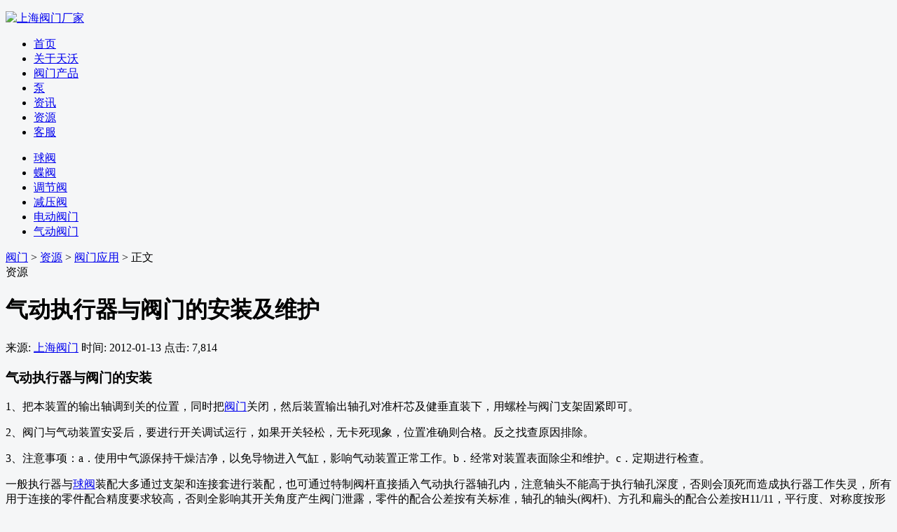

--- FILE ---
content_type: text/html; charset=UTF-8
request_url: http://www.valve86.com/qidongzhixingqi-anzhuang-weihu.html
body_size: 6365
content:
<!DOCTYPE html PUBLIC "-//W3C//DTD XHTML 1.0 Transitional//EN" "http://www.w3.org/TR/xhtml1/DTD/xhtml1-transitional.dtd"><html xmlns="http://www.w3.org/1999/xhtml" dir="ltr" lang="zh-CN"><head profile="http://gmpg.org/xfn/11"><meta http-equiv="Content-Type" content="text/html; charset=UTF-8" /><meta http-equiv="Content-Language" content="UTF-8" /><meta http-equiv="windows-Target" content="_top" /><title>气动执行器与阀门的安装及维护 - 上海天沃阀门400-050-9500</title><meta content="气动执行器与阀门的安装 1、把本装置的输出轴调到关的位置，同时把阀门关闭，然后装置输出轴孔对准杆芯及健垂直装..." name="description" /><meta content="气动执行器安装,气动执行器维护" name="Keywords" /><meta content='Lizus.com' name='Author' />
<link rel='alternate' type='application/rss+xml' title='上海天沃阀门厂 RSS Feed' href='http://www.valve86.com/feed/' />
<link rel='alternate' type='application/atom+xml' title='上海天沃阀门厂 Atom Feed' href='http://www.valve86.com/feed/atom/' />
<link rel='pingback' href='http://www.valve86.com/xmlrpc.php' />
<link rel='stylesheet' href='http://www.valve86.com/wp-content/themes/Spark/styles/base.css' type='text/css' media='screen' />
<link rel='stylesheet' href='http://www.valve86.com/wp-content/themes/Spark/styles/shortcode/shortcode.css' type='text/css' media='screen' />
<link rel='stylesheet' href='http://www.valve86.com/wp-content/themes/kean/styles/print.css.php' type='text/css' media='screen' />
<script type='text/javascript'  src='http://www.valve86.com/wp-content/themes/Spark/core-spark/scripts/print.script.js.php'></script>
<link rel="alternate" type="application/rss+xml" title="上海天沃阀门厂 &raquo; 气动执行器与阀门的安装及维护 评论 Feed" href="http://www.valve86.com/qidongzhixingqi-anzhuang-weihu.html/feed/" />
<script type='text/javascript' src='http://www.valve86.com/wp-includes/js/l10n.js?ver=20101110'></script>
<link rel="EditURI" type="application/rsd+xml" title="RSD" href="http://www.valve86.com/xmlrpc.php?rsd" />
<link rel="wlwmanifest" type="application/wlwmanifest+xml" href="http://www.valve86.com/wp-includes/wlwmanifest.xml" /> 
<link rel='index' title='上海天沃阀门厂' href='http://www.valve86.com/' />
<link rel='start' title='焊接式对焊偏心半球阀' href='http://www.valve86.com/duihan-pianxin-banqiufa.html' />
<link rel='prev' title='英标气动隔膜阀' href='http://www.valve86.com/yingbiao-qidong-gemofa.html' />
<link rel='next' title='平行式双闸板闸阀' href='http://www.valve86.com/z44t-shuangzhaban-zhafa.html' />
<meta name="generator" content="WordPress 3.2.1" />
<link rel='canonical' href='http://www.valve86.com/qidongzhixingqi-anzhuang-weihu.html' />
<link rel='shortlink' href='http://www.valve86.com/?p=1317' />
<style type="text/css">
body { background-color: #f5f6f7; }
</style>
<script type="text/javascript" src="http://www.valve86.com/wp-content/themes/Spark/comments-ajax.js"></script><link rel='stylesheet' href='http://www.valve86.com/wp-content/themes/Spark/core-spark/scripts/colorbox/colorbox.css' type='text/css' media='screen' />
	<script language="JavaScript" type="text/javascript">
	var spark_font_url="http://www.valve86.com/wp-content/themes/Spark/font.php";
	function spark_font(txt,font,fontSize,txtColor,bgColor,notColor,notice) {
				var fontDir='../kean/font/';
		var str = '';
		if (!txt){
			return;
		}
		if (!font){
			return;
		}
		if (!fontSize){
			fontSize=18;
		}
		if (!txtColor){
			txtColor='333333';
		}
		if (!bgColor){
			bgColor='ffffff';
		}
		if (!notColor){
			notColor='ff6600';
		}
		font=fontDir+font;
		if (typeof notice == "undefined") notice = "false";
		str += '<img src="'+spark_font_url+'?text='+encodeURIComponent(txt)+'&font='+font+'&size='+fontSize+'&notice='+notice+'&bgcolor='+bgColor+'&txtcolor='+txtColor+'&notcolor='+notColor+'" alt="'+txt+'" border="0" />';
		return str;
	}
	</script>
	<link rel='stylesheet' href='http://www.valve86.com/wp-content/themes/kean/custom.css' type='text/css' media='screen' />
<style type="text/css">	html,body { background-color:#f5f6f7 }	* html body { background-color:#f5f6f7 }</style></head><body class="single single-post postid-1317 single-format-standard" onselectstart="return false" onpaste="return false" oncopy="return false;" oncut="return false;"  ><div id="begin" class="begin">		<div id="header"><div class="wrapper">		<p id="logo"><a href="http://www.valve86.com/" title="上海阀门厂家">						<img src="http://www.valve86.com/wp-content/themes/kean/images/logo.jpg" class="unitPng" alt="上海阀门厂家" />					</a></p>		<div id="nav-primary" class="nav"><ul id="menu-main" class="menu"><li id="menu-item-18" class="menu-item menu-item-type-custom menu-item-object-custom menu-item-home menu-item-18"><a href="http://www.valve86.com/"><span>首页</span></a></li>
<li id="menu-item-19" class="menu-item menu-item-type-custom menu-item-object-custom menu-item-19"><a href="http://www.valve86.com/tenvo/"><span>关于天沃</span></a></li>
<li id="menu-item-20" class="menu-item menu-item-type-custom menu-item-object-custom menu-item-20"><a href="http://www.valve86.com/valves/"><span>阀门产品</span></a></li>
<li id="menu-item-4025" class="menu-item menu-item-type-custom menu-item-object-custom menu-item-4025"><a href="http://www.tenvo.cn/"><span>泵</span></a></li>
<li id="menu-item-22" class="menu-item menu-item-type-custom menu-item-object-custom menu-item-22"><a href="http://www.valve86.com/information/"><span>资讯</span></a></li>
<li id="menu-item-21" class="menu-item menu-item-type-custom menu-item-object-custom menu-item-21"><a href="http://www.valve86.com/resources/"><span>资源</span></a></li>
<li id="menu-item-23" class="menu-item menu-item-type-custom menu-item-object-custom menu-item-23"><a href="http://www.valve86.com/service/"><span>客服</span></a></li>
</ul></div>		<div id="nav-toper" class="nav"><ul id="menu-submain" class="menu"><li id="menu-item-209" class="menu-item menu-item-type-custom menu-item-object-custom menu-item-209"><a href="http://www.valve86.com/valves/qiufa/"><span>球阀</span></a></li>
<li id="menu-item-210" class="menu-item menu-item-type-custom menu-item-object-custom menu-item-210"><a href="http://www.valve86.com/valves/diefa/"><span>蝶阀</span></a></li>
<li id="menu-item-211" class="menu-item menu-item-type-custom menu-item-object-custom menu-item-211"><a href="http://www.valve86.com/valves/tiaojiefa/"><span>调节阀</span></a></li>
<li id="menu-item-215" class="menu-item menu-item-type-custom menu-item-object-custom menu-item-215"><a href="http://www.valve86.com/valves/jianyafa/"><span>减压阀</span></a></li>
<li id="menu-item-217" class="menu-item menu-item-type-custom menu-item-object-custom menu-item-217"><a href="http://www.valve86.com/valves/diandong-famen/"><span>电动阀门</span></a></li>
<li id="menu-item-218" class="menu-item menu-item-type-custom menu-item-object-custom menu-item-218"><a href="http://www.valve86.com/valves/qidong-famen/"><span>气动阀门</span></a></li>
</ul></div>	</div></div>	<div id="contenter">
	<div class="wrapper">
		<div id="main">

						<div class="post rect" id="post-1317">
			<div id="crumbs"><a href="http://www.valve86.com/" title="天沃阀门">阀门</a> 
&gt; <a href="http://www.valve86.com/resources/" title="查看 资源 中的全部文章">资源</a> &gt; <a href="http://www.valve86.com/resources/valve-application/" title="查看 阀门应用 中的全部文章">阀门应用</a> &gt; 正文
</div>			<span class="title_H2">资源</span>
				<h1 class="postH2">
					气动执行器与阀门的安装及维护				</h1>
				<div class="postH4">
					<span class="p_source">来源: <a href="http://www.valve86.com" title="上海阀门">上海阀门</a></span>
					<span class="p_time">时间: 2012-01-13</span>
					<span class="p_views">点击: 7,814</span>				</div>
				<div class="entry">
					<h3 class="h3beijing2">气动执行器与阀门的安装</h3>
<p>1、把本装置的输出轴调到关的位置，同时把<a title="阀门" href="http://www.valve86.com/" target="_blank">阀门</a>关闭，然后装置输出轴孔对准杆芯及健垂直装下，用螺栓与阀门支架固紧即可。</p>
<p>2、阀门与气动装置安妥后，要进行开关调试运行，如果开关轻松，无卡死现象，位置准确则合格。反之找查原因排除。</p>
<p>3、注意事项：a．使用中气源保持干燥洁净，以免导物进入气缸，影响气动装置正常工作。b．经常对装置表面除尘和维护。c．定期进行检查。</p>
<p> 一般执行器与<a title="球阀" href="http://www.valve86.com/valves/qiufa/" target="_blank">球阀</a>装配大多通过支架和连接套进行装配，也可通过特制阀杆直接插入气动执行器轴孔内，注意轴头不能高于执行轴孔深度，否则会顶死而造成执行器工作失灵，所有用于连接的零件配合精度要求较高，否则全影响其开关角度产生阀门泄露，零件的配合公差按有关标准，轴孔的轴头(阀杆)、方孔和扁头的配合公差按H11/11，平行度、对称度按形位公差9级。普通平键尺寸和公差按GB/T1095-79，半圆键尺寸和公差按GB/T1098-79、GB/T1099-79。</p>
<div class="juzhong" style="width:590px">
<img src="http://www.valve86.com/wp-content/images/wenzhang/qidongfamen_azwh01.png" alt="气动执行器与阀门的安装" width="358px" height="267px" /></p>
<p class="p1 shang10">气动执行器与<a title="蝶阀" href="http://www.valve86.com/valves/diefa/" target="_blank">蝶阀</a>安装示意图</p>
</div>
<div class="juzhong shang30" style="width:590px">
<img src="http://www.valve86.com/wp-content/images/wenzhang/qidongfamen_azwh02.png" alt="气动执行器安装" width="384px" height="208px" /></p>
<p class="p1 shang10">气动执行器与有支架球阀安装示意图</p>
</div>
<div class="juzhong shang30" style="width:590px">
<img src="http://www.valve86.com/wp-content/images/wenzhang/qidongfamen_azwh03.png" alt="气动执行器维护" width="353px" height="229px" /></p>
<p class="p1 shang10">气动执行器与无支架球阀安装示意图</p>
</div>
<h3 class="h3beijing2 shang30">气动执行器的维护与保养</h3>
<p>气动执行器的日常维护工作，气源应保持干煤、清洁，定期对与执行器相应配合使用的空气过滤器进行放水、排污，以免进入电磁阀和执行器，影响正常工作。执行器外表清洁，无粉尘沾积；执行器应不受水蒸汽、水、油污的沾染。气动执行器的密封应良好，各密封面、点应完整牢固，严密无损。气缸进出口气接头不允许有损；气缸和管道系统的各部位应进行仔细检查，保持气源压力正常。管子不允许有凹陷，保持畅通，不得有影响使用性能的泄露。不论是电磁阀、气源处理三联件、定位器的气源管路连接应完好无损，不得有泄露。电气部份的电源信号或调节电流信号应无缺相、短路、断路故障，外壳防护接头连接应紧实、严密，防止进水、受潮与灰尘的侵蚀，保证电磁阀或定位器的正常工作。信号回信器应处于完好状态，以保证阀门开关位置的信号传送，手动操作机构应润滑良好，启闭灵活。手动操作机构向手柄处在手动位置时严禁向执行器通气。</p>
<p>气动执行器上的阀门外部表面应保持清洁，经常去除灰尘、油污以及介质残渍等脏物。对于阀门的活动部位必须保持清洁，以免产生磨损和腐蚀，在行动中阀门应完好、无泄露，开启和关闭灵活。各种阀件应齐全、完好。法兰和支架上的螺栓不可缺少，螺纹应完好无损，不允许有松动现象，如发现松动应及时拧紧，以免磨损连接造成开启和关闭的位置不正确，产生泄露。填料压盖不允许歪斜，避免对阀杆部位摩擦而咬死，造成执行器不灵或不能正常工作。因此对气动阀门维护与保养十分重要，才能达到整个气动仪表控制系统处于正常工作状态。在正常工作情况下复检验不／少于一次．每年检修一次。</p>
				</div>
				<div class="pages_navigation">
					<div class="alignleft">上一篇: <a href="http://www.valve86.com/jiezhifa-zuoyong.html" rel="prev">截止阀的作用</a></div>
					<div class="alignright">下一篇: <a href="http://www.valve86.com/duoyong-famen.html" rel="next">多用阀门</a></div>
				</div>
				<div id="pro_relate_pro">
					<h4>相关产品</h4>
											<ul>
																		<li>
							<h3 class="liH2"><a href="http://www.valve86.com/qidong-chenfudiefa.html" title="气动衬氟蝶阀">气动衬氟蝶阀</a></h3>
							<h4 class="liH4">D641F4、D641F46、D671F4、D671F46</h4>
							<a class="liThumbnail" rel="nofollow" href="http://www.valve86.com/qidong-chenfudiefa.html" title="气动衬氟蝶阀"><img src="http://www.valve86.com/wp-content/themes/Spark/timthumb.php?src=http://www.valve86.com/wp-content/uploads/2013/04/qidong-chenfudiefa_ts.jpg&w=131&h=131&zc=1" alt="气动衬氟蝶阀" /></a>
						</li>
																								<li>
							<h3 class="liH2"><a href="http://www.valve86.com/qiti-fentidiefa.html" title="气动粉体蝶阀">气动粉体蝶阀</a></h3>
							<h4 class="liH4"></h4>
							<a class="liThumbnail" rel="nofollow" href="http://www.valve86.com/qiti-fentidiefa.html" title="气动粉体蝶阀"><img src="http://www.valve86.com/wp-content/themes/Spark/timthumb.php?src=http://www.valve86.com/wp-content/uploads/2013/04/qidong-fentidiefa_ts.jpg&w=131&h=131&zc=1" alt="气动粉体蝶阀" /></a>
						</li>
																								<li>
							<h3 class="liH2"><a href="http://www.valve86.com/qidong-ruanmifeng-diefa.html" title="气动软密封蝶阀">气动软密封蝶阀</a></h3>
							<h4 class="liH4">D671X、D641X</h4>
							<a class="liThumbnail" rel="nofollow" href="http://www.valve86.com/qidong-ruanmifeng-diefa.html" title="气动软密封蝶阀"><img src="http://www.valve86.com/wp-content/themes/Spark/timthumb.php?src=http://www.valve86.com/wp-content/uploads/2013/04/qidong_ruanmifeng_diefa_ts.jpg&w=131&h=131&zc=1" alt="气动软密封蝶阀" /></a>
						</li>
																								<li>
							<h3 class="liH2"><a href="http://www.valve86.com/chenfu-gemofa.html" title="衬氟隔膜阀">衬氟隔膜阀</a></h3>
							<h4 class="liH4">G41F46、G6B41F46</h4>
							<a class="liThumbnail" rel="nofollow" href="http://www.valve86.com/chenfu-gemofa.html" title="衬氟隔膜阀"><img src="http://www.valve86.com/wp-content/themes/Spark/timthumb.php?src=http://www.valve86.com/wp-content/uploads/2012/04/chenfu_gemofa_ts.jpg&w=131&h=131&zc=1" alt="衬氟隔膜阀" /></a>
						</li>
																								</ul><div class="more_relate"><span>更多相关产品：</span><a href="http://www.valve86.com/qidongfamen-peizhitu.html" title="气动阀门配置示意图">气动阀门配置示意图</a>
																								<a href="http://www.valve86.com/qidong-diefa.html" title="气动蝶阀">气动蝶阀</a>
																								<a href="http://www.valve86.com/qidong-falan-qiufa.html" title="气动法兰球阀">气动法兰球阀</a>
																		</div>																						</div>
			</div>
								</div>
			<div id="sidebar" class="fr">
		<ul class="general_widget_wrap">
			<li class="widget rect"><p class="widget_title">上海天沃阀门厂</p>
				<div class="textwidget">
					<div class="sideimg">
						<a href="http://www.valve86.com/resources/valve-application/" title="阀门应用"><img src="http://www.valve86.com/icos/side.gif" width="272" height="109" alt="" title="阀门应用" /></a>											</div>
					<div class="sidemenu">
						<ul>
															<li class="cat-item cat-item-19"><a href="http://www.valve86.com/resources/valve-application/" title="阀门应用">阀门应用</a>
</li>
	<li class="cat-item cat-item-21"><a href="http://www.valve86.com/resources/valve-standard/" title="阀门标准">阀门标准</a>
</li>
	<li class="cat-item cat-item-22"><a href="http://www.valve86.com/resources/valve-knowledge/" title="阀门知识">阀门知识</a>
</li>
	<li class="cat-item cat-item-20"><a href="http://www.valve86.com/resources/valve-selection/" title="阀门选型">阀门选型</a>
</li>
													</ul>
					</div>
				</div>
			</li>
			<li class="widget rect">
				<div class="textwidget">
					<img src="http://www.valve86.com/wp-content/themes/kean/images/s.gif" alt="上海天沃阀门厂" />
				</div>
			</li>
						<li class="widget rect"><p class="widget_title">相关文章</p>
				<div class="textwidget">
					<ul>
																		<li><a href="http://www.valve86.com/qidong-zhixingqi-xuanxing.html" title="气动执行器的选型">气动执行器的选型</a></li>
												<li><a href="http://www.valve86.com/dianzhan-qidong-shushuifa.html" title="电站气动疏水阀的选型与设计">电站气动疏水阀的选型与设计</a></li>
												<li><a href="http://www.valve86.com/qidong-zhuangzhi-jieshao.html" title="气动装置的介绍">气动装置的介绍</a></li>
												<li><a href="http://www.valve86.com/danshuangzuoyong-zhixingqi-xuanyong.html" title="单、双作用执行器的选用">单、双作用执行器的选用</a></li>
												<li><a href="http://www.valve86.com/qi-ye-liandong-zhuangzhi.html" title="气-液联动装置的介绍">气-液联动装置的介绍</a></li>
												<li><a href="http://www.valve86.com/qidongzhixingqi-anzhuang-weihu.html" title="气动执行器与阀门的安装及维护">气动执行器与阀门的安装及维护</a></li>
																							</ul>
				</div>
			</li>
									
					</ul>
	</div>
	</div>
	</div>
	<div class="recommend_pro"><div class="wrapper">
	<div id="r_pro" class="rect">
		<div class="r_item"> 
			<p class="r_title">气动阀门</p>
			<ul>
				<li><img src="http://www.valve86.com/wp-content/themes/kean/images/tjfm_01.jpg" width="54px" height="96px"  /><p><a href="http://www.valve86.com/qidong-falan-qiufa.html" title="气动法兰球阀">气动法兰球阀</a></p></li>
				<li><img src="http://www.valve86.com/wp-content/themes/kean/images/tjfm_02.jpg" width="55px" height="96px"  /><p><a href="http://www.valve86.com/valves/qiufa/santong-qiufa/" title="气动三通球阀">气动三通球阀</a></p></li>
				<li><img src="http://www.valve86.com/wp-content/themes/kean/images/tjfm_03.jpg" width="43px" height="96px"  /><p><a href="http://www.valve86.com/qidong-vxingqiufa.html" title="气动V型球阀">气动V型球阀</a></p></li>
				<li><img src="http://www.valve86.com/wp-content/themes/kean/images/tjfm_04.jpg" width="38px" height="96px"  /><p><a href="http://www.valve86.com/qidong-yingmifeng-diefa.html" title="气动硬密封蝶阀">气动硬密封蝶阀</a></p></li>
				<li><img src="http://www.valve86.com/wp-content/themes/kean/images/tjfm_05.jpg" width="42px" height="96px"  /><p><a href="http://www.valve86.com/qidong-ruanmifeng-diefa.html" title="气动软密封蝶阀">气动软密封蝶阀</a></p></li>
			</ul>
		</div>
		<div class="r_item">
			<p class="r_title">电动阀门</p>
			<ul>
				<li><img src="http://www.valve86.com/wp-content/themes/kean/images/tjfm_06.jpg" width="64px" height="96px"  /><p><a href="http://www.valve86.com/diandong-falan-qiufa.html" title="电动法兰球阀">电动法兰球阀</a></p></li>
				<li><img src="http://www.valve86.com/wp-content/themes/kean/images/tjfm_07.jpg" width="62px" height="96px"  /><p><a href="http://www.valve86.com/sitong-qiufa.html" title="电动四通球阀">电动四通球阀</a></p></li>
				<li><img src="http://www.valve86.com/wp-content/themes/kean/images/tjfm_08.jpg" width="56px" height="96px"  /><p><a href="http://www.valve86.com/diandong-vxingqiufa.html" title="电动V型球阀">电动V型球阀</a></p></li>
				<li><img src="http://www.valve86.com/wp-content/themes/kean/images/tjfm_10.jpg" width="40px" height="96px"  /><p><a href="http://www.valve86.com/diandong-yingmifeng-diefa.html" title="电动硬密封蝶阀">电动硬密封蝶阀</a></p></li>
				<li><img src="http://www.valve86.com/wp-content/themes/kean/images/tjfm_09.jpg" width="52px" height="96px"  /><p><a href="http://www.valve86.com/falan-chenjiao-diefa.html" title="电动衬胶蝶阀">电动衬胶蝶阀</a></p></li>
			</ul>
		</div>
		<div class="r_item">
			<p class="r_title">调节阀</p>
			<ul>
				<li><img src="http://www.valve86.com/wp-content/themes/kean/images/tjfm_14.jpg" width="30px" height="96px"  /><p><a href="http://www.valve86.com/zzyp-zilishi-yali-tiaojiefa.html" title="自力式压力调节阀">自力式压力调节阀</a></p></li>
				<li><img src="http://www.valve86.com/wp-content/themes/kean/images/tjfm_15.jpg" width="66px" height="96px"  /><p><a href="http://www.valve86.com/zzwp-zilishi-wendu-tiaojiefa.html" title="自力式温度调节阀">自力式温度调节阀</a></p></li>
				<li><img src="http://www.valve86.com/wp-content/themes/kean/images/tjfm_16.jpg" width="60px" height="96px"  /><p><a href="http://www.valve86.com/zjhp-jingxiaoxing-danzuo-tiaojiefa.html" title="气动薄膜调节阀">气动薄膜调节阀</a></p></li>
				<li><img src="http://www.valve86.com/wp-content/themes/kean/images/tjfm_17.jpg" width="42px" height="96px"  /><p><a href="http://www.valve86.com/zdlp-dianzishi-tiaojiefa.html" title="电子式电动调节阀">电子式电动调节阀</a></p></li>
				<li><img src="http://www.valve86.com/wp-content/themes/kean/images/tjfm_18.jpg" width="51px" height="96px"  /><p><a href="http://www.valve86.com/valves/jianyafa/" title="减压阀">减压阀</a></p></li>						
			</ul>
		</div>
	</div>
</div><div id="footer">
	<div class="wrapper">
				<div id="copyright">
							Copyright <span class="lang_en">&copy;</span> 2011 <a href="http://www.valve86.com/" title="上海天沃阀门厂"><span>上海天沃阀门厂</span></a> 版权所有				<a href="https://beian.miit.gov.cn/" target="_blank" class="external">沪ICP备12005386号</a>
					</div>
	</div>
</div>
</div>
<a href="#begin" title="go top" id="go_top">go top</a>
	<!-- Baidu Button BEGIN -->
<script type="text/javascript" id="bdshare_js" data="type=slide&mini=1&img=5&pos=left&uid=637465" ></script>
<script type="text/javascript" id="bdshell_js"></script>
<script type="text/javascript">
	document.getElementById("bdshell_js").src = "http://bdimg.share.baidu.com/static/js/shell_v2.js?t=" + new Date().getHours();
</script>
<!-- Baidu Button END -->



		<script type="text/javascript">
		jQuery(document).ready(function() {
			jQuery('.nav a').each(function() {
				if (jQuery(this).attr('href') == 'http://www.valve86.com/valves/'
					 || jQuery(this).attr('href')=='http://www.valve86.com/resources/') {
					jQuery(this).parent().addClass('current-menu-item');
				}
			});
		});
	</script>
<script type='text/javascript'  src='http://www.valve86.com/wp-content/themes/kean/scripts/print.script.js.php'></script>
</body>

</html>